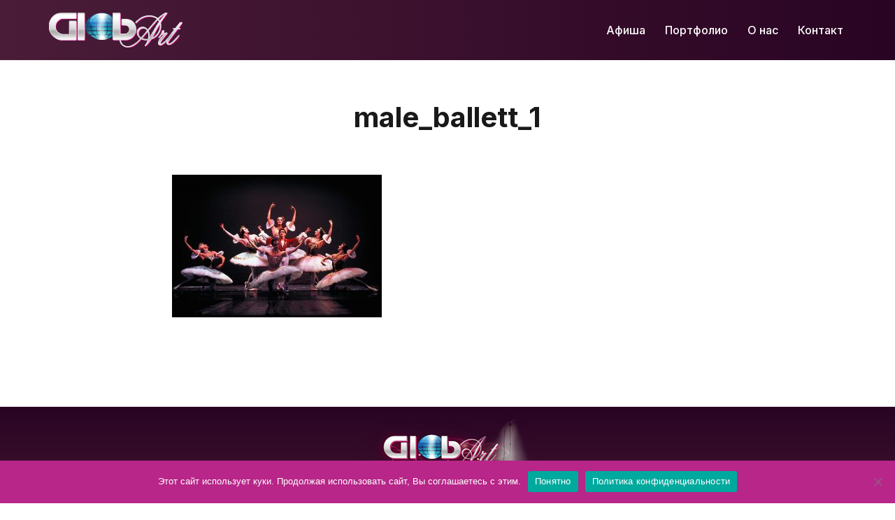

--- FILE ---
content_type: text/html; charset=utf-8
request_url: https://www.google.com/recaptcha/api2/anchor?ar=1&k=6LdQ7J4lAAAAABUolftHVMcjxVvcvS_BqNSm9Lc7&co=aHR0cHM6Ly9nbG9iLWFydC5kZTo0NDM.&hl=en&v=PoyoqOPhxBO7pBk68S4YbpHZ&size=invisible&anchor-ms=20000&execute-ms=30000&cb=vq86htqdumy7
body_size: 48610
content:
<!DOCTYPE HTML><html dir="ltr" lang="en"><head><meta http-equiv="Content-Type" content="text/html; charset=UTF-8">
<meta http-equiv="X-UA-Compatible" content="IE=edge">
<title>reCAPTCHA</title>
<style type="text/css">
/* cyrillic-ext */
@font-face {
  font-family: 'Roboto';
  font-style: normal;
  font-weight: 400;
  font-stretch: 100%;
  src: url(//fonts.gstatic.com/s/roboto/v48/KFO7CnqEu92Fr1ME7kSn66aGLdTylUAMa3GUBHMdazTgWw.woff2) format('woff2');
  unicode-range: U+0460-052F, U+1C80-1C8A, U+20B4, U+2DE0-2DFF, U+A640-A69F, U+FE2E-FE2F;
}
/* cyrillic */
@font-face {
  font-family: 'Roboto';
  font-style: normal;
  font-weight: 400;
  font-stretch: 100%;
  src: url(//fonts.gstatic.com/s/roboto/v48/KFO7CnqEu92Fr1ME7kSn66aGLdTylUAMa3iUBHMdazTgWw.woff2) format('woff2');
  unicode-range: U+0301, U+0400-045F, U+0490-0491, U+04B0-04B1, U+2116;
}
/* greek-ext */
@font-face {
  font-family: 'Roboto';
  font-style: normal;
  font-weight: 400;
  font-stretch: 100%;
  src: url(//fonts.gstatic.com/s/roboto/v48/KFO7CnqEu92Fr1ME7kSn66aGLdTylUAMa3CUBHMdazTgWw.woff2) format('woff2');
  unicode-range: U+1F00-1FFF;
}
/* greek */
@font-face {
  font-family: 'Roboto';
  font-style: normal;
  font-weight: 400;
  font-stretch: 100%;
  src: url(//fonts.gstatic.com/s/roboto/v48/KFO7CnqEu92Fr1ME7kSn66aGLdTylUAMa3-UBHMdazTgWw.woff2) format('woff2');
  unicode-range: U+0370-0377, U+037A-037F, U+0384-038A, U+038C, U+038E-03A1, U+03A3-03FF;
}
/* math */
@font-face {
  font-family: 'Roboto';
  font-style: normal;
  font-weight: 400;
  font-stretch: 100%;
  src: url(//fonts.gstatic.com/s/roboto/v48/KFO7CnqEu92Fr1ME7kSn66aGLdTylUAMawCUBHMdazTgWw.woff2) format('woff2');
  unicode-range: U+0302-0303, U+0305, U+0307-0308, U+0310, U+0312, U+0315, U+031A, U+0326-0327, U+032C, U+032F-0330, U+0332-0333, U+0338, U+033A, U+0346, U+034D, U+0391-03A1, U+03A3-03A9, U+03B1-03C9, U+03D1, U+03D5-03D6, U+03F0-03F1, U+03F4-03F5, U+2016-2017, U+2034-2038, U+203C, U+2040, U+2043, U+2047, U+2050, U+2057, U+205F, U+2070-2071, U+2074-208E, U+2090-209C, U+20D0-20DC, U+20E1, U+20E5-20EF, U+2100-2112, U+2114-2115, U+2117-2121, U+2123-214F, U+2190, U+2192, U+2194-21AE, U+21B0-21E5, U+21F1-21F2, U+21F4-2211, U+2213-2214, U+2216-22FF, U+2308-230B, U+2310, U+2319, U+231C-2321, U+2336-237A, U+237C, U+2395, U+239B-23B7, U+23D0, U+23DC-23E1, U+2474-2475, U+25AF, U+25B3, U+25B7, U+25BD, U+25C1, U+25CA, U+25CC, U+25FB, U+266D-266F, U+27C0-27FF, U+2900-2AFF, U+2B0E-2B11, U+2B30-2B4C, U+2BFE, U+3030, U+FF5B, U+FF5D, U+1D400-1D7FF, U+1EE00-1EEFF;
}
/* symbols */
@font-face {
  font-family: 'Roboto';
  font-style: normal;
  font-weight: 400;
  font-stretch: 100%;
  src: url(//fonts.gstatic.com/s/roboto/v48/KFO7CnqEu92Fr1ME7kSn66aGLdTylUAMaxKUBHMdazTgWw.woff2) format('woff2');
  unicode-range: U+0001-000C, U+000E-001F, U+007F-009F, U+20DD-20E0, U+20E2-20E4, U+2150-218F, U+2190, U+2192, U+2194-2199, U+21AF, U+21E6-21F0, U+21F3, U+2218-2219, U+2299, U+22C4-22C6, U+2300-243F, U+2440-244A, U+2460-24FF, U+25A0-27BF, U+2800-28FF, U+2921-2922, U+2981, U+29BF, U+29EB, U+2B00-2BFF, U+4DC0-4DFF, U+FFF9-FFFB, U+10140-1018E, U+10190-1019C, U+101A0, U+101D0-101FD, U+102E0-102FB, U+10E60-10E7E, U+1D2C0-1D2D3, U+1D2E0-1D37F, U+1F000-1F0FF, U+1F100-1F1AD, U+1F1E6-1F1FF, U+1F30D-1F30F, U+1F315, U+1F31C, U+1F31E, U+1F320-1F32C, U+1F336, U+1F378, U+1F37D, U+1F382, U+1F393-1F39F, U+1F3A7-1F3A8, U+1F3AC-1F3AF, U+1F3C2, U+1F3C4-1F3C6, U+1F3CA-1F3CE, U+1F3D4-1F3E0, U+1F3ED, U+1F3F1-1F3F3, U+1F3F5-1F3F7, U+1F408, U+1F415, U+1F41F, U+1F426, U+1F43F, U+1F441-1F442, U+1F444, U+1F446-1F449, U+1F44C-1F44E, U+1F453, U+1F46A, U+1F47D, U+1F4A3, U+1F4B0, U+1F4B3, U+1F4B9, U+1F4BB, U+1F4BF, U+1F4C8-1F4CB, U+1F4D6, U+1F4DA, U+1F4DF, U+1F4E3-1F4E6, U+1F4EA-1F4ED, U+1F4F7, U+1F4F9-1F4FB, U+1F4FD-1F4FE, U+1F503, U+1F507-1F50B, U+1F50D, U+1F512-1F513, U+1F53E-1F54A, U+1F54F-1F5FA, U+1F610, U+1F650-1F67F, U+1F687, U+1F68D, U+1F691, U+1F694, U+1F698, U+1F6AD, U+1F6B2, U+1F6B9-1F6BA, U+1F6BC, U+1F6C6-1F6CF, U+1F6D3-1F6D7, U+1F6E0-1F6EA, U+1F6F0-1F6F3, U+1F6F7-1F6FC, U+1F700-1F7FF, U+1F800-1F80B, U+1F810-1F847, U+1F850-1F859, U+1F860-1F887, U+1F890-1F8AD, U+1F8B0-1F8BB, U+1F8C0-1F8C1, U+1F900-1F90B, U+1F93B, U+1F946, U+1F984, U+1F996, U+1F9E9, U+1FA00-1FA6F, U+1FA70-1FA7C, U+1FA80-1FA89, U+1FA8F-1FAC6, U+1FACE-1FADC, U+1FADF-1FAE9, U+1FAF0-1FAF8, U+1FB00-1FBFF;
}
/* vietnamese */
@font-face {
  font-family: 'Roboto';
  font-style: normal;
  font-weight: 400;
  font-stretch: 100%;
  src: url(//fonts.gstatic.com/s/roboto/v48/KFO7CnqEu92Fr1ME7kSn66aGLdTylUAMa3OUBHMdazTgWw.woff2) format('woff2');
  unicode-range: U+0102-0103, U+0110-0111, U+0128-0129, U+0168-0169, U+01A0-01A1, U+01AF-01B0, U+0300-0301, U+0303-0304, U+0308-0309, U+0323, U+0329, U+1EA0-1EF9, U+20AB;
}
/* latin-ext */
@font-face {
  font-family: 'Roboto';
  font-style: normal;
  font-weight: 400;
  font-stretch: 100%;
  src: url(//fonts.gstatic.com/s/roboto/v48/KFO7CnqEu92Fr1ME7kSn66aGLdTylUAMa3KUBHMdazTgWw.woff2) format('woff2');
  unicode-range: U+0100-02BA, U+02BD-02C5, U+02C7-02CC, U+02CE-02D7, U+02DD-02FF, U+0304, U+0308, U+0329, U+1D00-1DBF, U+1E00-1E9F, U+1EF2-1EFF, U+2020, U+20A0-20AB, U+20AD-20C0, U+2113, U+2C60-2C7F, U+A720-A7FF;
}
/* latin */
@font-face {
  font-family: 'Roboto';
  font-style: normal;
  font-weight: 400;
  font-stretch: 100%;
  src: url(//fonts.gstatic.com/s/roboto/v48/KFO7CnqEu92Fr1ME7kSn66aGLdTylUAMa3yUBHMdazQ.woff2) format('woff2');
  unicode-range: U+0000-00FF, U+0131, U+0152-0153, U+02BB-02BC, U+02C6, U+02DA, U+02DC, U+0304, U+0308, U+0329, U+2000-206F, U+20AC, U+2122, U+2191, U+2193, U+2212, U+2215, U+FEFF, U+FFFD;
}
/* cyrillic-ext */
@font-face {
  font-family: 'Roboto';
  font-style: normal;
  font-weight: 500;
  font-stretch: 100%;
  src: url(//fonts.gstatic.com/s/roboto/v48/KFO7CnqEu92Fr1ME7kSn66aGLdTylUAMa3GUBHMdazTgWw.woff2) format('woff2');
  unicode-range: U+0460-052F, U+1C80-1C8A, U+20B4, U+2DE0-2DFF, U+A640-A69F, U+FE2E-FE2F;
}
/* cyrillic */
@font-face {
  font-family: 'Roboto';
  font-style: normal;
  font-weight: 500;
  font-stretch: 100%;
  src: url(//fonts.gstatic.com/s/roboto/v48/KFO7CnqEu92Fr1ME7kSn66aGLdTylUAMa3iUBHMdazTgWw.woff2) format('woff2');
  unicode-range: U+0301, U+0400-045F, U+0490-0491, U+04B0-04B1, U+2116;
}
/* greek-ext */
@font-face {
  font-family: 'Roboto';
  font-style: normal;
  font-weight: 500;
  font-stretch: 100%;
  src: url(//fonts.gstatic.com/s/roboto/v48/KFO7CnqEu92Fr1ME7kSn66aGLdTylUAMa3CUBHMdazTgWw.woff2) format('woff2');
  unicode-range: U+1F00-1FFF;
}
/* greek */
@font-face {
  font-family: 'Roboto';
  font-style: normal;
  font-weight: 500;
  font-stretch: 100%;
  src: url(//fonts.gstatic.com/s/roboto/v48/KFO7CnqEu92Fr1ME7kSn66aGLdTylUAMa3-UBHMdazTgWw.woff2) format('woff2');
  unicode-range: U+0370-0377, U+037A-037F, U+0384-038A, U+038C, U+038E-03A1, U+03A3-03FF;
}
/* math */
@font-face {
  font-family: 'Roboto';
  font-style: normal;
  font-weight: 500;
  font-stretch: 100%;
  src: url(//fonts.gstatic.com/s/roboto/v48/KFO7CnqEu92Fr1ME7kSn66aGLdTylUAMawCUBHMdazTgWw.woff2) format('woff2');
  unicode-range: U+0302-0303, U+0305, U+0307-0308, U+0310, U+0312, U+0315, U+031A, U+0326-0327, U+032C, U+032F-0330, U+0332-0333, U+0338, U+033A, U+0346, U+034D, U+0391-03A1, U+03A3-03A9, U+03B1-03C9, U+03D1, U+03D5-03D6, U+03F0-03F1, U+03F4-03F5, U+2016-2017, U+2034-2038, U+203C, U+2040, U+2043, U+2047, U+2050, U+2057, U+205F, U+2070-2071, U+2074-208E, U+2090-209C, U+20D0-20DC, U+20E1, U+20E5-20EF, U+2100-2112, U+2114-2115, U+2117-2121, U+2123-214F, U+2190, U+2192, U+2194-21AE, U+21B0-21E5, U+21F1-21F2, U+21F4-2211, U+2213-2214, U+2216-22FF, U+2308-230B, U+2310, U+2319, U+231C-2321, U+2336-237A, U+237C, U+2395, U+239B-23B7, U+23D0, U+23DC-23E1, U+2474-2475, U+25AF, U+25B3, U+25B7, U+25BD, U+25C1, U+25CA, U+25CC, U+25FB, U+266D-266F, U+27C0-27FF, U+2900-2AFF, U+2B0E-2B11, U+2B30-2B4C, U+2BFE, U+3030, U+FF5B, U+FF5D, U+1D400-1D7FF, U+1EE00-1EEFF;
}
/* symbols */
@font-face {
  font-family: 'Roboto';
  font-style: normal;
  font-weight: 500;
  font-stretch: 100%;
  src: url(//fonts.gstatic.com/s/roboto/v48/KFO7CnqEu92Fr1ME7kSn66aGLdTylUAMaxKUBHMdazTgWw.woff2) format('woff2');
  unicode-range: U+0001-000C, U+000E-001F, U+007F-009F, U+20DD-20E0, U+20E2-20E4, U+2150-218F, U+2190, U+2192, U+2194-2199, U+21AF, U+21E6-21F0, U+21F3, U+2218-2219, U+2299, U+22C4-22C6, U+2300-243F, U+2440-244A, U+2460-24FF, U+25A0-27BF, U+2800-28FF, U+2921-2922, U+2981, U+29BF, U+29EB, U+2B00-2BFF, U+4DC0-4DFF, U+FFF9-FFFB, U+10140-1018E, U+10190-1019C, U+101A0, U+101D0-101FD, U+102E0-102FB, U+10E60-10E7E, U+1D2C0-1D2D3, U+1D2E0-1D37F, U+1F000-1F0FF, U+1F100-1F1AD, U+1F1E6-1F1FF, U+1F30D-1F30F, U+1F315, U+1F31C, U+1F31E, U+1F320-1F32C, U+1F336, U+1F378, U+1F37D, U+1F382, U+1F393-1F39F, U+1F3A7-1F3A8, U+1F3AC-1F3AF, U+1F3C2, U+1F3C4-1F3C6, U+1F3CA-1F3CE, U+1F3D4-1F3E0, U+1F3ED, U+1F3F1-1F3F3, U+1F3F5-1F3F7, U+1F408, U+1F415, U+1F41F, U+1F426, U+1F43F, U+1F441-1F442, U+1F444, U+1F446-1F449, U+1F44C-1F44E, U+1F453, U+1F46A, U+1F47D, U+1F4A3, U+1F4B0, U+1F4B3, U+1F4B9, U+1F4BB, U+1F4BF, U+1F4C8-1F4CB, U+1F4D6, U+1F4DA, U+1F4DF, U+1F4E3-1F4E6, U+1F4EA-1F4ED, U+1F4F7, U+1F4F9-1F4FB, U+1F4FD-1F4FE, U+1F503, U+1F507-1F50B, U+1F50D, U+1F512-1F513, U+1F53E-1F54A, U+1F54F-1F5FA, U+1F610, U+1F650-1F67F, U+1F687, U+1F68D, U+1F691, U+1F694, U+1F698, U+1F6AD, U+1F6B2, U+1F6B9-1F6BA, U+1F6BC, U+1F6C6-1F6CF, U+1F6D3-1F6D7, U+1F6E0-1F6EA, U+1F6F0-1F6F3, U+1F6F7-1F6FC, U+1F700-1F7FF, U+1F800-1F80B, U+1F810-1F847, U+1F850-1F859, U+1F860-1F887, U+1F890-1F8AD, U+1F8B0-1F8BB, U+1F8C0-1F8C1, U+1F900-1F90B, U+1F93B, U+1F946, U+1F984, U+1F996, U+1F9E9, U+1FA00-1FA6F, U+1FA70-1FA7C, U+1FA80-1FA89, U+1FA8F-1FAC6, U+1FACE-1FADC, U+1FADF-1FAE9, U+1FAF0-1FAF8, U+1FB00-1FBFF;
}
/* vietnamese */
@font-face {
  font-family: 'Roboto';
  font-style: normal;
  font-weight: 500;
  font-stretch: 100%;
  src: url(//fonts.gstatic.com/s/roboto/v48/KFO7CnqEu92Fr1ME7kSn66aGLdTylUAMa3OUBHMdazTgWw.woff2) format('woff2');
  unicode-range: U+0102-0103, U+0110-0111, U+0128-0129, U+0168-0169, U+01A0-01A1, U+01AF-01B0, U+0300-0301, U+0303-0304, U+0308-0309, U+0323, U+0329, U+1EA0-1EF9, U+20AB;
}
/* latin-ext */
@font-face {
  font-family: 'Roboto';
  font-style: normal;
  font-weight: 500;
  font-stretch: 100%;
  src: url(//fonts.gstatic.com/s/roboto/v48/KFO7CnqEu92Fr1ME7kSn66aGLdTylUAMa3KUBHMdazTgWw.woff2) format('woff2');
  unicode-range: U+0100-02BA, U+02BD-02C5, U+02C7-02CC, U+02CE-02D7, U+02DD-02FF, U+0304, U+0308, U+0329, U+1D00-1DBF, U+1E00-1E9F, U+1EF2-1EFF, U+2020, U+20A0-20AB, U+20AD-20C0, U+2113, U+2C60-2C7F, U+A720-A7FF;
}
/* latin */
@font-face {
  font-family: 'Roboto';
  font-style: normal;
  font-weight: 500;
  font-stretch: 100%;
  src: url(//fonts.gstatic.com/s/roboto/v48/KFO7CnqEu92Fr1ME7kSn66aGLdTylUAMa3yUBHMdazQ.woff2) format('woff2');
  unicode-range: U+0000-00FF, U+0131, U+0152-0153, U+02BB-02BC, U+02C6, U+02DA, U+02DC, U+0304, U+0308, U+0329, U+2000-206F, U+20AC, U+2122, U+2191, U+2193, U+2212, U+2215, U+FEFF, U+FFFD;
}
/* cyrillic-ext */
@font-face {
  font-family: 'Roboto';
  font-style: normal;
  font-weight: 900;
  font-stretch: 100%;
  src: url(//fonts.gstatic.com/s/roboto/v48/KFO7CnqEu92Fr1ME7kSn66aGLdTylUAMa3GUBHMdazTgWw.woff2) format('woff2');
  unicode-range: U+0460-052F, U+1C80-1C8A, U+20B4, U+2DE0-2DFF, U+A640-A69F, U+FE2E-FE2F;
}
/* cyrillic */
@font-face {
  font-family: 'Roboto';
  font-style: normal;
  font-weight: 900;
  font-stretch: 100%;
  src: url(//fonts.gstatic.com/s/roboto/v48/KFO7CnqEu92Fr1ME7kSn66aGLdTylUAMa3iUBHMdazTgWw.woff2) format('woff2');
  unicode-range: U+0301, U+0400-045F, U+0490-0491, U+04B0-04B1, U+2116;
}
/* greek-ext */
@font-face {
  font-family: 'Roboto';
  font-style: normal;
  font-weight: 900;
  font-stretch: 100%;
  src: url(//fonts.gstatic.com/s/roboto/v48/KFO7CnqEu92Fr1ME7kSn66aGLdTylUAMa3CUBHMdazTgWw.woff2) format('woff2');
  unicode-range: U+1F00-1FFF;
}
/* greek */
@font-face {
  font-family: 'Roboto';
  font-style: normal;
  font-weight: 900;
  font-stretch: 100%;
  src: url(//fonts.gstatic.com/s/roboto/v48/KFO7CnqEu92Fr1ME7kSn66aGLdTylUAMa3-UBHMdazTgWw.woff2) format('woff2');
  unicode-range: U+0370-0377, U+037A-037F, U+0384-038A, U+038C, U+038E-03A1, U+03A3-03FF;
}
/* math */
@font-face {
  font-family: 'Roboto';
  font-style: normal;
  font-weight: 900;
  font-stretch: 100%;
  src: url(//fonts.gstatic.com/s/roboto/v48/KFO7CnqEu92Fr1ME7kSn66aGLdTylUAMawCUBHMdazTgWw.woff2) format('woff2');
  unicode-range: U+0302-0303, U+0305, U+0307-0308, U+0310, U+0312, U+0315, U+031A, U+0326-0327, U+032C, U+032F-0330, U+0332-0333, U+0338, U+033A, U+0346, U+034D, U+0391-03A1, U+03A3-03A9, U+03B1-03C9, U+03D1, U+03D5-03D6, U+03F0-03F1, U+03F4-03F5, U+2016-2017, U+2034-2038, U+203C, U+2040, U+2043, U+2047, U+2050, U+2057, U+205F, U+2070-2071, U+2074-208E, U+2090-209C, U+20D0-20DC, U+20E1, U+20E5-20EF, U+2100-2112, U+2114-2115, U+2117-2121, U+2123-214F, U+2190, U+2192, U+2194-21AE, U+21B0-21E5, U+21F1-21F2, U+21F4-2211, U+2213-2214, U+2216-22FF, U+2308-230B, U+2310, U+2319, U+231C-2321, U+2336-237A, U+237C, U+2395, U+239B-23B7, U+23D0, U+23DC-23E1, U+2474-2475, U+25AF, U+25B3, U+25B7, U+25BD, U+25C1, U+25CA, U+25CC, U+25FB, U+266D-266F, U+27C0-27FF, U+2900-2AFF, U+2B0E-2B11, U+2B30-2B4C, U+2BFE, U+3030, U+FF5B, U+FF5D, U+1D400-1D7FF, U+1EE00-1EEFF;
}
/* symbols */
@font-face {
  font-family: 'Roboto';
  font-style: normal;
  font-weight: 900;
  font-stretch: 100%;
  src: url(//fonts.gstatic.com/s/roboto/v48/KFO7CnqEu92Fr1ME7kSn66aGLdTylUAMaxKUBHMdazTgWw.woff2) format('woff2');
  unicode-range: U+0001-000C, U+000E-001F, U+007F-009F, U+20DD-20E0, U+20E2-20E4, U+2150-218F, U+2190, U+2192, U+2194-2199, U+21AF, U+21E6-21F0, U+21F3, U+2218-2219, U+2299, U+22C4-22C6, U+2300-243F, U+2440-244A, U+2460-24FF, U+25A0-27BF, U+2800-28FF, U+2921-2922, U+2981, U+29BF, U+29EB, U+2B00-2BFF, U+4DC0-4DFF, U+FFF9-FFFB, U+10140-1018E, U+10190-1019C, U+101A0, U+101D0-101FD, U+102E0-102FB, U+10E60-10E7E, U+1D2C0-1D2D3, U+1D2E0-1D37F, U+1F000-1F0FF, U+1F100-1F1AD, U+1F1E6-1F1FF, U+1F30D-1F30F, U+1F315, U+1F31C, U+1F31E, U+1F320-1F32C, U+1F336, U+1F378, U+1F37D, U+1F382, U+1F393-1F39F, U+1F3A7-1F3A8, U+1F3AC-1F3AF, U+1F3C2, U+1F3C4-1F3C6, U+1F3CA-1F3CE, U+1F3D4-1F3E0, U+1F3ED, U+1F3F1-1F3F3, U+1F3F5-1F3F7, U+1F408, U+1F415, U+1F41F, U+1F426, U+1F43F, U+1F441-1F442, U+1F444, U+1F446-1F449, U+1F44C-1F44E, U+1F453, U+1F46A, U+1F47D, U+1F4A3, U+1F4B0, U+1F4B3, U+1F4B9, U+1F4BB, U+1F4BF, U+1F4C8-1F4CB, U+1F4D6, U+1F4DA, U+1F4DF, U+1F4E3-1F4E6, U+1F4EA-1F4ED, U+1F4F7, U+1F4F9-1F4FB, U+1F4FD-1F4FE, U+1F503, U+1F507-1F50B, U+1F50D, U+1F512-1F513, U+1F53E-1F54A, U+1F54F-1F5FA, U+1F610, U+1F650-1F67F, U+1F687, U+1F68D, U+1F691, U+1F694, U+1F698, U+1F6AD, U+1F6B2, U+1F6B9-1F6BA, U+1F6BC, U+1F6C6-1F6CF, U+1F6D3-1F6D7, U+1F6E0-1F6EA, U+1F6F0-1F6F3, U+1F6F7-1F6FC, U+1F700-1F7FF, U+1F800-1F80B, U+1F810-1F847, U+1F850-1F859, U+1F860-1F887, U+1F890-1F8AD, U+1F8B0-1F8BB, U+1F8C0-1F8C1, U+1F900-1F90B, U+1F93B, U+1F946, U+1F984, U+1F996, U+1F9E9, U+1FA00-1FA6F, U+1FA70-1FA7C, U+1FA80-1FA89, U+1FA8F-1FAC6, U+1FACE-1FADC, U+1FADF-1FAE9, U+1FAF0-1FAF8, U+1FB00-1FBFF;
}
/* vietnamese */
@font-face {
  font-family: 'Roboto';
  font-style: normal;
  font-weight: 900;
  font-stretch: 100%;
  src: url(//fonts.gstatic.com/s/roboto/v48/KFO7CnqEu92Fr1ME7kSn66aGLdTylUAMa3OUBHMdazTgWw.woff2) format('woff2');
  unicode-range: U+0102-0103, U+0110-0111, U+0128-0129, U+0168-0169, U+01A0-01A1, U+01AF-01B0, U+0300-0301, U+0303-0304, U+0308-0309, U+0323, U+0329, U+1EA0-1EF9, U+20AB;
}
/* latin-ext */
@font-face {
  font-family: 'Roboto';
  font-style: normal;
  font-weight: 900;
  font-stretch: 100%;
  src: url(//fonts.gstatic.com/s/roboto/v48/KFO7CnqEu92Fr1ME7kSn66aGLdTylUAMa3KUBHMdazTgWw.woff2) format('woff2');
  unicode-range: U+0100-02BA, U+02BD-02C5, U+02C7-02CC, U+02CE-02D7, U+02DD-02FF, U+0304, U+0308, U+0329, U+1D00-1DBF, U+1E00-1E9F, U+1EF2-1EFF, U+2020, U+20A0-20AB, U+20AD-20C0, U+2113, U+2C60-2C7F, U+A720-A7FF;
}
/* latin */
@font-face {
  font-family: 'Roboto';
  font-style: normal;
  font-weight: 900;
  font-stretch: 100%;
  src: url(//fonts.gstatic.com/s/roboto/v48/KFO7CnqEu92Fr1ME7kSn66aGLdTylUAMa3yUBHMdazQ.woff2) format('woff2');
  unicode-range: U+0000-00FF, U+0131, U+0152-0153, U+02BB-02BC, U+02C6, U+02DA, U+02DC, U+0304, U+0308, U+0329, U+2000-206F, U+20AC, U+2122, U+2191, U+2193, U+2212, U+2215, U+FEFF, U+FFFD;
}

</style>
<link rel="stylesheet" type="text/css" href="https://www.gstatic.com/recaptcha/releases/PoyoqOPhxBO7pBk68S4YbpHZ/styles__ltr.css">
<script nonce="hwKXtPY4WfRvhRKPar8rZg" type="text/javascript">window['__recaptcha_api'] = 'https://www.google.com/recaptcha/api2/';</script>
<script type="text/javascript" src="https://www.gstatic.com/recaptcha/releases/PoyoqOPhxBO7pBk68S4YbpHZ/recaptcha__en.js" nonce="hwKXtPY4WfRvhRKPar8rZg">
      
    </script></head>
<body><div id="rc-anchor-alert" class="rc-anchor-alert"></div>
<input type="hidden" id="recaptcha-token" value="[base64]">
<script type="text/javascript" nonce="hwKXtPY4WfRvhRKPar8rZg">
      recaptcha.anchor.Main.init("[\x22ainput\x22,[\x22bgdata\x22,\x22\x22,\[base64]/[base64]/[base64]/ZyhXLGgpOnEoW04sMjEsbF0sVywwKSxoKSxmYWxzZSxmYWxzZSl9Y2F0Y2goayl7RygzNTgsVyk/[base64]/[base64]/[base64]/[base64]/[base64]/[base64]/[base64]/bmV3IEJbT10oRFswXSk6dz09Mj9uZXcgQltPXShEWzBdLERbMV0pOnc9PTM/bmV3IEJbT10oRFswXSxEWzFdLERbMl0pOnc9PTQ/[base64]/[base64]/[base64]/[base64]/[base64]\\u003d\x22,\[base64]\\u003d\\u003d\x22,\x22R3/[base64]/DlMO6wp0Ee8OEHDTCszLDhk/Csm7ChmNdwoEpV2gOdcK0wrrDp13DmDIHw6nCkFnDtsOWZcKHwqNEwrvDucKRwr8DwrrCmsKCw6hAw5hlwrLDiMOQw47CpyLDlxjChcOmfR7CuMKdBMOiwpXColjDgMKsw5JdQMKiw7EZPMOHa8KrwocWM8KAw6LDv8OuVBHCnG/DsXsYwrUAZG9+JSDDp2PCs8OVBT9Bw4M4wo17w7nDpcKkw5k6PMKYw7p/woAHwrnCjAHDu33ClMKmw6XDv2nCkMOawp7CgC3ChsOjcMKoLw7CoCTCkVfDjsO2NFRIwr/DqcO6w494SANMwo3Dq3fDr8K9ZTTCtcOYw7DCtsKkwp/CnsKrwr0WwrvCrE7CmD3CrWLDmcK+OCzDnMK9CsOKdMOgG2R7w4LCnWTDtBMBw7rCpsOmwpVxCcK8Lw5hHMK8w6QawqfClsOqNsKXcS9Bwr/Du13DoEo4ERPDjMOIwrVLw4BcwonCgmnCucOtS8OSwq4YJsOnDMKmw4TDpWExEMODQ0nCtBHDpTwkXMOiw6LDmH8iScKewr9ADsOcXBjChsK6IsKnRMOkCyjCq8OTC8OsIEcQaFnDpsKML8KowqlpA1NSw5UNZ8Knw7/DpcOjJsKdwqZVU0/DonnCs0tdDcKkMcOdw7fDrjvDpsKBK8OACEnCh8ODCUkueDDCuRXCisOgw43DuTbDl2Bxw4x6QAg9AlR4acK7wpbDgA/CggbDjsOGw6cNwqpvwp4kT8K7YcOOw49/DQcDfF7DgVQFbsOrwrZDwr/Cp8OnSsKdwrjCs8ORwoPCn8O1PsKJwo5qTMOJwqXCjsOwwrDDh8O3w6s2OcK6bsOEw7fDm8KPw5lOwpLDgMO7YgQ8Eydiw7Z/[base64]/DvyYCYw5CXMKuwq/DiBtsw5ExacOmwp1+TMKXw7/DlXdLwo0CwqE5w5kWwp7CnHfCuMKMUS7CjXnDmcOnDUrCuMK4TybCp8Koalggw4zCnkLDk8OoS8KSHBnCkcKyw6HDjcKFwpnDoHQzS1RkXMKUFF9/wqpgYcO1wqVNAlpGw73CgDEBPQ4zw5LDqsOrScOjw6x+w6tAw6kJwpTDpFxMCxF9BRt6GlnCu8OnaAIOGlXDlFjDoC3DtsO9BXFlFmgNQcK3wo/DsmhAGCcCw4LChsOMF8Ofw4Unf8OOLF42F3bCucKjBCvCvWhRf8KQw4/Cq8KyPMKrL8O2BVzDgcOZwp/DtBHDlF1QFMKGw7jDncO5w4Zrw74Lw6DChmrDuBVZG8OPwqXCosOXGCJJQMKGw7h/[base64]/CgsKXdMKpakjDhcOFIsO9BULCv8OzJhnDiA/Cq8OCLcKzI27DncKYZzEXcXVmYcOIPgcfw6dRU8K0w6BYw4rCm3AMwoPCs8K+w5/DjcKaMMOdbSwkYTENd3jDg8OrEG1tIcK1XlvCqMK/w5zDpkYCw4nCr8OYfik4wpYWG8KCW8KwZAvCtcKxwowROGvDqcOHF8K+w7sAwr3DsT/[base64]/ChDbClijDtz1Tw6VKMhZcMcKXasKADTJhGDF+JsOFwrfCii3ClcKNwpPDt1rCpcOpwo9tOSXDv8KqU8O2eSxfwopMwqfCsMOZwr3CqMOuwqBgUsOGw6N6dMOoJlpTaW/CikjCiTvDmcKfwo/Cg8KEwqXCrCprNMOcZwfDlsKowqFVZEPDr2DDl3vDlcK/wo7DqsOTw7BONVbClyLCiUJrIsKrwqTDtAnCm2fDtUFTBsOywppqMmIiIMKxwpU0w4jCqcOow7kowrzCiAU3wqbCvjjCv8K2wo56SG3CiAnDl1nCrzTDqMKlwpUVwqvDk3pjK8OnTy/[base64]/DgzPDnsK5CFrCk8KFS8OWJ8K/Y8K8QgvDucOOwoITwrHCq0RZEQTCm8Kow7BwW8KFTBbCqEfDnyIXwqUrEXNVw6hpRMOYMCbCqBXCosK7w69vwoUmwqfCiF3DscOqwpVfwq16woJmwosfWizCsMKbwqISWMKab8OMw5pCVi0rPwYYXMKnw6EywpjChEgBwpHDuGohe8KEG8KlV8KRXsOrwrFhD8O/wpkswpHCunlewr4nTsKtwpoKMj9swqMgcUvDi3J4wo1BLcOYw5rDrsKDTFV/w4xFCSPDvSXDscKOwoUowrZkwo/Dv0HCnMOTwr7DtsO4cUc3w7jCuxvCoMOqWyLCmcOUPMKWwqHCqxLCqsOzBMOfO0HDmFRowo/DtMKJQcOwwrTCqMOrw7/DjhNbw4jCiWIOwoUNw7RDw47CjcKoDj/Dkgt/[base64]/[base64]/w74lSkvDq8KfwqTDocOCwr/[base64]/DkG/ChsKNwpbDqTFBCHTDu8O/ZncMBcKebRc0wpzDqR3Dj8KACFfCicO4N8O1w7/[base64]/LcKJwq/DmMKDwpbDuglGw6RBw5jDjMOVPcKwVcKBFcO9GMO8W8Kmw7PDs0PCh2zDqVBmDMKkw7nCtcKiworDpMKgfMOtwoHDl1Y8DhrDhDzDoz9UBcOcw5DDuHfDonwoS8K2w748w6BYUB/DswhzcMODwovDmsONw6l8WcKnGsK4w4pywqghwo/DsMOdwpsfSBHCtMKiwo9TwoYiPsK8X8KRw5zCvwcPNMKdAcKswq7CncOZegpGw7bDq17DiSrCqw1IBm8RCxTDr8OVBgYjwofCtV7DgWvCqMKgwqnDlsK2LzLCng/ClBFEYFjDtlTCuiLCgsOnShrDq8KOwrnDsHJxwpZHw5LCr0nCkMKQIcK1w4/DoMOhw77CrVBMw7fDrgxaw4PDucOOwqDDgnN/woTCqH3CicOuNcKMwrPClWM/woZXVmrDhMKAwo0kwpdiXU1ew7PDiQFdwr1gw4/[base64]/w5wTwr3Du03DpcKYDn1fwpfCtUrComjCuHfDpH7DjCzCvMOlwpJ5eMKXUmZpCMKCS8KWGBUGASrCnnDDjcOaw7/CmhR4woolR0Y2wpc+wpxUw7zCvEPClktiw7gDQ0zCusKZw5vCl8OdHFNXTcKRG3UGw5h3dcK7R8O3YsKIw696w6DDv8Ocw5N7w4N+WcKuw6rCoWHDsjhdw7XCo8OIG8KowqtAEVPCkj3Co8KNAMOSJMKhLS/CmE4fP8KEw7rDvsOAw49Kw7jCqMKUecOOHlQ5IcKNMiQvZm7Cg8KDw7wLwrrDqizDrsKYXsOuw4VBYcKtwpTDk8KEZA/[base64]/DicK9wrxveE5KwqzCiW/ClsKJUlQlRcOdU1R5w4bDlsKrw73DgiQHwpUCw5AzwoPDqsOxW1Y3wofClsO0RcOnwpBbfRPCi8OXOBchw4d6RsKRwr3DjjvClBfCrcOGGUXDpcO8w6rDisO/[base64]/Dt1XDlk41bSIZZMKbL2XCin/Co3XDsMKJw7vCtMO4JsKLwpUUGsOkF8OBwrXCplfCiw5jPMKdw78wAXlpbEMKGsOBHzfCtcOhw5Nkw5JxwrtRFgLDhivCr8K5w5PCrngLw4/Cj1dew4LDkCrDpAA5KSrDn8KTw6HCjcKmw71lw6HDt07CkMOewq/DqlLCkjXDtcOjDxgwHsO0wrwCwrzCmhgVw7Fcwrg7EcOPw6spVxnChcKcwo54wq4PecOjM8Kow41lwp8Sw5Fiw43DjQPDr8OTEnbCoRsLw6LDnMOUwq9TNhbCk8Kmw4N0w41RSDTDhDEvw6DDii8mwrNvw5/DpT/CucKibw9+wpcEwqlpXcOkw5gGw57DmsKcUxk0cBkyaA9dPiLDr8KIL3tAwpTDjcO3w6DCkMOfw4ZLwr/Ch8Orw6nCg8ORBFoqw4plV8KWw4jDhh7Cv8Ohw6QEw5tvIcOtUsKoLlTCvsKPwqfDmBYzYzphw4gQCcOqw7rDucO4J1o9w4ITKcOAbxjDucKewrpHJsOJSADDgsKMDcK2EHcaEsKDEwtDGTsCwpLDjcO8EsOJwrcFQlvCvX/[base64]/DiMO6wpPCl8O6VcKDf1l7OcKOw4pIDT7CkGHCsXHCrsK6K2EQwq9kQkN5Q8KuwqfCisOSUhPCmgIHG39bNzzDk1InbwvCslzCqx9XFGnCjcOwwprDvMK9wp/CrksYw6nCpsKZwpE3HMO1esKnw4sHw4Jkw6DDgMOwwotBKnZqQcK1Vw0cw7lxwqVobgJBahbCrU/CpsKIwrRgOCozw4HCqsOew48rw7vCmMKcw5cZSsOTTHrDhi8wUHXDtUHDssO7wpMEwrlOLzprwpnClidkQ19tYsONw5/CkRDDlcKQV8OqIyNeYlTCrUDCiMOMw7DClD3ClMKqF8Kuw70zw4jDtMOTw6l/FMO6HcOCw4HCmhBHEzfDgybCoF/Du8KJJ8KsNAsowoNsAl/DtsOcIcOHwrQgw7xSw6YSwr/Dm8KWwpvDiGcfa1zDqsOsw6DDhcO6wonDix5qwrZXw7/CrCXCmsOXWsOiwpbDq8KPA8OLW39uAsKowrTCjRTCjMOBG8KHw5t9w5A3wqfDi8Ozw7/DtGHCg8O4GsK6wq7DosKoRsKHw4AKw7wUw7BKL8KzwqRyw61ld2zCqR3DmcOSD8KLw4DDj0/CvQNyfW3Dg8OVw7fDucOgw5/[base64]/QcONw5bDoxPDhWrDkwTChsOqwodKw7jCmcOJQcKZNMOKwrghw70fGDTCs8OJwpHCu8OWJl7Ct8O7wr/Dtj09w5c3w40uw55XBVZIw57DhcKBdj1hw4N1djRdF8K8aMOxwosFdGzDpcOldnvCmkQAN8OhBFPCmcOFKsK/VwZIa2DDi8OobVRFw7bCvDXDhcOnGFjDu8KBFi1Iw4Vkw4wSw7w5woA0G8OMcnHCjMK1YMKedWtcwqHDuAfCj8OGw4JXw4pab8Oww7Bow4NQwrvDmMOVwq4uGEtZw6vDq8KXecKIOCLCkzVWwp7Dh8Kuw4gzARpRw7XCvsO1fzxbwq/DgMO8Z8Onw4bDj398WVrCvcOQQcKpw6nDpSrCqMKjwr/Dk8OkQkdZQsOGwotswqrClsK1wr3CiyvDlsKNwp4WbsOQwoFTMsK5wr9fAcKhHcKDw7JiEMKNZMOzwp7DoSAkw6pAwp4NwpgoMsOHw75jw4ghw61ewpnCs8OEwqBWE0fDi8KKw50CScKpw7YAwqQgw7PCrWXCmUQrwozDj8OywrRuw60+G8KfQ8K+w4jCuxXCmW3Dlm/DmMK5UMOpcMKmN8KzFcO0w5Nbw7fCl8KBw4DCmMOww7HDmMOoSi4Lw6diUMO1J3PDgMOvaHnDsz8lTsK3SMKsMMK/wp5Zwp0WwplYwqU0CgNeUTvCkls6woDDq8KIVwLDtVvDp8O0wpJqwpvDu0vDk8OgDsOcEi0PHMOlTcKsdx3CpmTDjnRBYcKMw5bDoMKLwo7DmSPCq8Ozw6rDjBvCrChewqMaw5Y4w743w6zDm8O7w47Dv8OCw45/Gx0GE1LChMOpwoI3XMKndEUwwqcjwr3DssOwwpcQw48HwofCpsOMw7DCpsOdw7N4PW/Do2DCjjEOw5M9w45qw4fDvGVqw64ZVcK8DsOFwr7CkVdIfMKGY8OOwpB/wplMw5gswrzDlUIAwrUxHTtFGsO1ZMOGwqDDlH8NQMKaOW1PN2VSITI6w6fCh8Kuw7ZMwrVISzAxXMKow6xwwq8DwpvCmgRZw6jCmXAbwrvCkRMzABYldgpsRzpOw4weVsK/ccO1CwrDknLCn8KWw4INTS/DqXlKwrLCqMKrwrfDsMOIw73DncOdw5Muw5zCqRHCt8K0F8ONwo1DwotHw6FwXcOSEEfCpjdKw67DssO9Q3PDuEVgwrJSHsKiw5TCnUvCp8KMfSHDhcK6RyPDuMKrYQDDgzHDj1gKVcKIw5oMw6fDpATCjcKbw7/DocKeR8Kewq0swo3DhsOywrRgw7zCpsKRYcOjw4gwQ8K/TipHwqDCusO8wqBwGV3Cvx3DtA4UJxJSw6HDhsO6w5rCrcOvZcOUw7HCiWwoDMO/wr9gwqrDncKWfRPDvcKSw57CpnEPwrfChEtqwoo7P8O5w4sjBcOZZsK/BMOpCMOCw6nDsB/ClMOJXHETP23CrsOCTMK/LVcmBzwsw5dqwoREWMOgw5sXRxR/P8O9BcO0w6rDuA3CusOXwqDCkyvDtyzDuMK/IcOpw5JBRcOdAsOrUk3DuMKRwoLCuGtxwqvDpsK/cwTDvsKAwqTClyPDt8KKSzYBw4Fce8KKw5Aaw73DhBTDvDUmVcOpwqojHcKdPGrCgDIQw4zDvMOxfsKvwqnCvQnDpcOXNGnCvQ3DvcKkIsO6VsK6wrfDucKdfMK3wqHCjcKHw7vCrCPDtsOSVEd+TGjCmxV/wrg7w6Qrw4XChCFLDsKrZMKrHsOywooJYMOqwrnCv8KmLQDDpcOow4EwEMKwfmV4wpVDKcOcbTY1SHN0w7g9Yx5EbcOjVMOpDcOVw5XDvsOqw4Zkwp0ES8ORw7B/ZlZBwpHDhl1FEMOzYB8Xwp7Dm8Kbwr9+w5fChsKcRcO5w6vDhCTCiMO/dsOew7nDjGfCtgHCm8Ocwo4ewo/Dr3rCp8OLW8OtHHzDjMOGDcKmCcONw54Xw4Qyw7MDezrCoE/[base64]/woF6T3nCoMKLPMKYw4DCjTU0w4PDpMKHeTdYw54hS8KGw4xRw5zDmB7DoWvDqy3DjQgVwoZeBTHCgTLDpsK/w4JSRx/DosK/dD4mwqTCn8Kmw5LDtUdfPcOZwqxdw6hADsOYIcKITMKrwodOFsOmOMOxaMKhwozDkMKaehsXViVyMwMkwrd8w67DicKufcOCVArDh8OJO0Y8UMOyPcOXw5PChsKlczhew4PCsSnDp1fCoMOswqTDmx1jw4E6NCDCizDCmsKEwqBRPnA9CAXDolXChljCtcK/OMOwwrXCoQF/wofCkcKbXMKhMMO6wpVYM8O1AH0aM8Oaw4JMJzpCM8Oxw5tmOmRKw53DvmIww7/DnsKSPcOuTXzDm3wYbXnCjD8IfcOJUsOjM8OGw6HDnMKHMRUPW8KJXDLDkcKTwrI8fVg8YsO2GSdrwrDCiMKvXsKyHcKtwqzCsMOdC8Kba8Kiw4TCuMOlwoxnw7XCimYPVF1ENMKGA8KyVnvCkMOBw6JWXwgCw4TDlsKzGMK0c1/[base64]/DtMOIwpvCsBpFRm3DrsOuGsKiBnPDjsO8OcOlaXTDscOFB8KtYTDDhcKgE8OWw7M2w6hLwrnCtMKyJMK6w44Gw6JUbWrDrsOwdMKjwrXCtMOcwqFww4PClMO5IUUIwpvCmcO6wp5ww6rDusKuwpkEwo3CuWHDjFJEDTMBw7ojwrfCplXCgBvCn25/SkwlR8OhH8O+wrLCtzDDthXCg8OlfwEDV8KIdAMUw6QyAE10wqgTworChsKHw4nCpMOBXwR4w5XCksOFw7RkBcKJEw/CjMOTw48dwpQDHzrCmMOafjt8CBzDsgnCuTs3w4QvwpQfJMO+wqlSW8Kaw7wufsKGw4o5AntHNRBew5XCmCo7QXXCllAlBsKFegQAA25wURBLOMOGw77CicK/w6ojw7slMMKLAcKGwrYAw6HDu8OqFygKTwLDrcOIwp9fTcOzwp3CvmRpw5rDpzPCgMKGIsKrw5g5CFE/dTxbwrQfSlfDucOQAsO4MsOfYMOxwrzCmMOdXGx7LDPCmMOcd13CjFLDuy49w6ZeBcOSwp55wprCtVJPw7DDp8KOwotAFMK8wrzCsHTDlMKYw6FuJigAwr7CksO/[base64]/w4Iac2lpwp51LsKJccOXwq1EWl0afcOcwpkhQihMZAXDrhXDtsOUOMO+w5sGw7puEcOxw4drH8O1woANNGzDisKzfsOCw4TDgMOuwofCoBLDhMOiw794OcOfesOMQArCmyjCsMKZN2jDr8K8I8KIMUXDkcKSBBQ/wpfDssK8PMO0EGnClAbDnMKfwrrDmG8TXG4PwpcDwoEKw7zCu37DgcKTwrbDggo8EC1LwpAYABo5eW7CkcOaMcK4FxR1EhrDlsKdNHfDmsKfeWzDj8OyAMOxwqYPwrBdUD/Ds8OXwrrDo8KTw7fCvMK9w5/CsMOxw5zCqcKMecOgVSLDtjbCrMOyT8OAwogjUHNJMiXDvBY/eH/CvTwhw7QjRlZPKsKYwpfDocOiwprCp3DDjlrContYbMOrYsK8wqVSJW3Contcw5swwpvDsSJmwr3DlwvCilIpfx7Dl3nDnxRww7wFQ8KvbsKXL2TDssOSwoTCncKMwr/DqsO4AcKTRsO/woN8wrnDn8KawpAzwoHDqcKxIn7CtzEfwp7DlRLCk0DCicKmwpcjwqvDuETClwVaDcOJw7fCvsO6AAXCnMO/wpwQw7DCqhDCncOUXsOYwobDu8OzwrABHcOmJsO7wr3DijLCssOgwoPDvk/DkxwUccO6acOOXcO7w7gFwqrDlAUYOsOOw6fCi3khH8OOwqXDqcO0ecKAw5/[base64]/[base64]/DiMO0wp/CtVvCpitlwpDCgcOBw588ITg4w4xIw6Ngw7vChlYGR2HCiWHDnDJGDjodEsOCbT4HwqhqUSMgSCHDuwA+wovDr8OCw5gIH1PDi1U6wosiw7LCiRVQBsKWUDdcwpknK8Opw51Lw5TCoFB/[base64]/CBtnw4JYw7BSwrJeZRPCj8OkRjLDsT9nKsKOwqPCmWZabVPDvSPCpcKuwqsmwpYgMjNbU8ONwodVw5dHw69JJi41TsOLwrtvw4nDuMOYMsKQX1d5eMOSERMnXC/[base64]/DicOyYyFREMOtwoMhGkfDh3/CoyTDr8KgFHHCgMOjwrthLkITEnbDmQPCisOzCG5sw4xQPjHDrMKzw45bw445fMK1w5stwrrCosOCw6Q4MlhIdRXDk8KdCw/CqMKkw6jDoMK7w6EfPsO4cWh6XiPDisOPwoshbiDDusKAwrFDfjNIwqkcLETDgS/Comcfw6TDkDDDo8OWRMOHw7Yjw6dRQRgkHjJ1w5HCrSAQw7nDpV/CqzY4dRvCu8KxSkzCr8OBfsORwqYdwr/Cr2FAwrQ8w7EFw4/CgsKIKGnDjcKhwqzDqR/[base64]/DjRrDomXCih5Ew4FzwqPDpcOGw4XCnjwvw6fDkFPCuMKKw4Bgw7XCt2LCnxJsVUsEHzPCoMO2wq1bwrbChRXDlMOKw50/w6fDkMOOIsKjNcKkJwTCo3U7w4vClMKkwofDs8O2HsOHHy4FwrVTEUXDlcOLwpF+w6TDrG3DvnXCrcOMYsOFw70tw5QSdnPCqAXDpw9QbTLCq3HDnsKyByzCl3Zbw5fDjcOzw57DiDY5w65JBVTCuC1Vw77Ck8ORRsOYPi0/JR/CvSnCm8ONwqfDqcOLwojDoMO3wqd9w6/CmsOcWx8awrx/[base64]/CgcOTw4LCt8KowoJ6LMOHwrzCrjPDuhvCuMKAw6PCm1fCs2gUKX0Pw6M0PsOoOMKkw4ZKw4Abw6bDlMOWw4wFw7DDtGgBw7pRZMKPIzbDqSRFw79fwqRoUS/DrAh8wog0bMOowqFZEMOTwo8Uw7xJRsKZXWwwfsKAPMKMfUAUw59VYV3Ds8O8CcKtw4fCqQbDoE3Cs8Obw5jDpAZ0TsOMw5zCq8OBR8OSwq5hwqPDvcOWYMONacKMw5zDr8O/ZWlEwpB7eMKjAcKtw4fDgsKBSWVzWsOXZ8OYw6JVwq/DusOtecKqdMK3Nk3DusKDwrdIQsKAPSZNLsOew4F0wrYXa8OFFcOJwpp7wooEwp7DvMOdQWzDqsOOwqoNBzTDg8ObBMOQMA/ChEfCtsObZHAiIMK9NsKcIG4qfMOlLsOMUsKwEMOZCzsSB19zYcOUAB1LZD/[base64]/[base64]/w7fChSLDgsKrUk0oFi/DgcKXw4g0w4N7agXCpMOTwqzDksOFw6/Cq3XDusOfw48pwrvCosKGwr1oSw7DlMKXcMKyOMK/acKdKMK1U8KpaxpRTzHComXCoMOFYmTCvcKnw5TClsOBwqbCvTvCkiEaw7vCvmcseAHDk3Imw4/Do33DszwHeRTDqlh6LcKUw7Y7OnLChMO5EMOMwozDksK/wpPDrcKYwoUTwrwGwp/CsyR1KUESCsKpwrt2w41pwoklwo/CocO4F8OZLcOOV01ObXEdwpRjKsK0LMOrUsOew6gOw5Mywq/CoRJWS8Olw7TDm8O+wpMEwqrDpV/DicOYdcKFKXQNWGbCnsOtw53Dj8KkwoTCiTnDm3Y2wpcCfMK1wrXDuBTCicKRbcObfT3Dg8OsXUVkwqfDrMKEaXbCswsUwqzDl1ICLUx4GWBpwrRlZDdHw7bDgQlNd1PDpFXCtMOOwolhw6vDksOPPcODw580wonCqAlMwrPDh2PCuVR9w5tMw5tNR8KIdMOaRcK/[base64]/CvlrDisKVw7fCgSPCgsOXcGjCt1htwqgHw4zDhRPDmMOZwq/Dm8KwM396PsOMXS4Dw5TCrMOzOB4nw70cwoTCmMKbeXYSH8OUwpULJcKdEHoww47DqcOYwpBxacOAZcKRwo4cw58masOew6s/wp7CmMOWXmbCqcKtw6JKwqJ5w5TDpMKFd0hBAMO7O8KFK2nDjQHDn8KYwpAkwoh2wpfCuEQ/XUzChcK2woLDksKIw77Csw4sAEouw40rw6DCn3trEVvCg3jCucO+w7zDii3CpMO7VHjCmsK/GCXDp8OTwpQPQsOywq3CvmvCr8OXCsKiQsOLwqPDr0HCv8KMYMOrwq/DjgVZwpNmNsOrwoTDrx4gwpoIwpDCp0bDsggKw4DChkXDtCwpEsKAFBLCj3VUJ8KtAmkkLMKEEcKCZjHCiBnDq8OWRmVAw7Bywoc1IcKjw5HCisKLbX/CrsOPwrcgw7kmw51jcUnDtsOhwqREw6TDsi3CnGDCp8OpC8O7fwF9Am9Pw7vCoBkPw73Cr8KTwpzDt2dQdhjDoMOhI8KEwqtiYmUFaMKLB8OKHSclQ1TDncOSQ2VTwqRtwrAiJsKtw5PDlcOhEMKpw7kpScOiwoDCpH3DvDJpPl50E8Ovw7k/w5xrX387w5HDgWnCusOWIsObWRfCnMKWw44Ew68zRMOKCVzDpkDCmsOuwqR+YMKDVVcKw53CrsOXwp9hwqHDssKAecOyFAl/wrd1B11RwpVvwpDCiQHDnQ/CosKewoHDlsKCbC7DrMKNVn1ow5zCuB4jwp8nZgNTw47DuMOjw7DDi8KlUsOBwq3Cv8OVdcOJd8OWMcO/wrUkS8OLFMK/McO1O0/Cg3TDnizCgcKLOz/CtsOiXknDisKmNsK3ccOHP8O6wrPCmmrDkMOIwowKPsKLWMO7JWIiecOCw5/CmsKyw5AAwo3DkRPChMOdGSHDkMOnYkUyw5XDpcKkwpRHwrjCpgjCqsOow41+worCi8KSOcK8w6sfYx0AUEvCncKbRMKcw63Cm1jDo8OXw7zCscKjw67ClRYlO2HCty7CoFUoABJnwo58VcOZPQxOw4HCgDPDsEnCp8KUHMKswp5nXMOSw4nCpnXDrSU/w6/Cj8KTU18vwqLCimtsVcKqKTLDo8KhPsKKwqtDwpMXwro9w5HDmGbCgsKhw509w57CksKCw7RUfj/CqSfCp8Okw6lKw6/ChkbClcODwr7DoSFVesOPwqFRw4k5w5FAYlvDnlV7dDjCusO7wq7CpWcYwocDw5YawqnClcORT8K6HFfDncOyw43DscOwHMKAchrDpiZdOMK2LXAaw4TDlk7DvMOKwpx6BD4jw5IGw6DCssO2wobDpcKXw6YBAMOWw6JEwqnDjsKtC8Oiwq1cQgvCr0/CqcOrwrzCvCcBwpJBb8OmwoPDmsKna8OKw7J3w6zCngIMHzJUJSw0OGrCo8OWwrx9eWjDoMOuMzrCmEhmwo3DhsKnwpzDlcKidhN9IgRCMFBIMFfDpsO+KwsJwpLDsgXDrsOUHHBLw40/[base64]/cynDlsOqwo9OVsO9ccKTwo5cE8OAw5A1DkYZw4HDjsKCDADDgcOYwoTCncKFf3oIw6AlLEBpOSvCoTdDAQBRwpLDnxUNZl0PbMOHwqvCrMKcwrbDqSd1CgvDk8KaPMOERsOfw4XDvWQlw7s7KUTDh0Bmwq3CtyMZw4PDkCHCr8K/[base64]/[base64]/[base64]/CnWF4w7LCnBccMsKhw64xwq7CgSPDrzfCvMKtwpdtAV0OacKLQgTCuMKOMgPDjMKGw6FswrQCIsOaw6w9QcORYBJvYcOrw4bCqx8+wqjCjTnDsDDCuizDpMK+woklwovCrTbDoypCw5gPwozDosK8wqYPaWTDjcKFdiJ/[base64]/[base64]/DhcOzw5/[base64]/CowYHwojCnkBNw4oGEMO3bBPDhmzDowXDssKuNMOdwpseecO9a8OJIMOQBcK4YGPDoQhDbcO8R8Kme1IgwpTCuMKrwqQRR8K5UVTDgMO/w5/CgWRsfMOGwqJnwo4Cw67DsG4GF8OqwqViPsK5wo4BdhxEw6PDscOZDsKVwo/CjsK4L8KURzPDn8Okw4lXwrjCo8O5wrjCrMKQGMOFNhtiw4RMbcOTecOxTC8+wrUWbh3DhUIzJXV9wobCjcKBwr4iwq/DkcO3BxLCqhnDv8KDSMKqwpnCoUbCscK4GcONNMKLT1Aiwr0RVMKMH8Ohb8Kxw7TDoBLDosKEw5EZLcO1GVnDvV1mwogdUcOVOCZaSMOawqpBWWPCp27DnXbCqA3Cg0ZrwoAxw6/DmjXCiyItwo98w4jCtwrDmsO6VFHCm2rCk8OEwqPDn8KQC2PDiMKMw4sYwrHDv8KMw5bDrjlqNxIDw5tUw5gFD0nCpDAIw6bCjcOtDjghIsKEwqrCjCcvw6pSA8K2wrE0eynCtE/DmcKVasOSVkArH8KJwqV0woLCsC5RJ242ASZ8worDp0oLw5sVwqUVP2LDksOYwp3CtCQ/Z8O0M8KGwq4qHXVDwrw5LcKGZ8KdQ24eN27CrcKiwo3Cs8KOWMOHw6PClXkvwpLCvsKkaMKww4xnwqnDrEVFw4bCkcOVaMOUJMOEwprCkMKJEcOGwpNfwrvDjMOWZGsewrDCtzx0w5J6bDcYwpbCqTDChnzCvsOwe1nDhcOsTFw0YC0Gw7IlFhhLUcOlfA9XO3xnGTY/ZsO5dsKvUsKbCsKEw6UzE8OJIMOdTkHDj8KBPg3CnzrDtMOTdsKxdE9IasKMTVPCgsKfasOrwoYrTsO6d17CmCEVYcKWw63DlQzDkMO/DiooFkjDmTNXwo9Bc8Ksw7DDhTlwwr1EwrfDjF/ClVbCuEbDs8KGwoNgGMKmHsK7w6dxwpnCvALDqcKLw4PDtsOSEsOFWsOvFQsaw6XCnzrChiLDrV1xw4NdwrvCrMOPw65/[base64]/[base64]/Cn8KvwqzDmGPDlTvCl8K3wrrCmcKzw4AWc8ObwpfCi0TDowjCg1fClAhdwrp6w6rClDfDjCU5H8KzfsKzwroXw5tjCCXCmxh/w5xdJMK7Li8cw6Vjwo17wpV9w5DDqsOrw5nDi8KUwqcEw71uw4zDqsOtQmHCrsORG8O4wr5oS8KBZzQ3w6cFw4HCicKhdTVnwrYbw7bCm0tvw5Z9NhZ3HsKiFw/CvcODwq7DrWPCmBcpW2ckNMKZScOwwoPDjg5jQG3CnsO0FcOefkFaCgJqw7rCk1AUJ3UZw7PDssOCw5lTwpvDvmYucwkXw4DDqCoHw6HDksOlw7o9w4UgBm/CrsOzVcOGw5MiO8KOw4xXahzDgcOXeMO6GcOsZTLCq23CgCfDoU7CksKfLsK8AMOeCF/Dmz7DiwvDlcOLwrDCr8KHw5wBWcO+w5J6ERjCv3XDhTjCignCtFFoKVrDi8Osw5TDhcKQw5vCu2VwRFDChVlxe8K8w7rCh8KBwqnCjiXDtTcvWHIIAW55bH/[base64]/DjsKwwqNicsKnwo4RwoNKw7fCnMOzS3RVEwPCisOJw5DDklrDosKKE8KRBMOgAi/[base64]/[base64]/CscOJw5PCsMKDTz0qPsOUw75awo8bSnTDk1DDosK4wp/DjcKUKsKcwq7DnsOfFVV2EBcLD8KPUcOBwoXDiETCh0IWw5fCjsOEw5XDqyrCpmzDohrDsWLCpn5Ww7ZZwq4ewo8NwpzDl2szw4hew5PCpMOPKsKaw5wNacOww5jDmGXCpVleVHJlKsOFQFLCgsKhw5VGUynCgcKjLMO2AkpZwqNma29KKhgXwop1SlQ/[base64]/KwcaTBLCs8OSw6wYwpvDtMOYw7R8bkJ7XWdnw7V3XMKFw4A2fsOAcQdaw5vDq8OIwobCvXxBwq5QwpfChzzCrxhDCMO5w7DDkMKIw69qKBLCqSPDksKow4dcwqgDwrZcwqcfw4g1Rg/Dpm4fWmQ4DsK8H2LCjcOnenjCoVNIZV5Kwp0ewprCmHIlwowkQg7CpQUyw6DDpSY1w63DuVPCmSI7IcO1wr/ConowworDmXFFw7VaO8Kca8O6bcKbWsKtCMKOOUt8w75/w4DDowADMBZDwp/CqsKSawVBwq3CuFpYwr8fw6PCvBXCpz3CoA7DpsO5asKowqBtwq4Rwqs9PcORw7bCihcafcKAe2XDjUzDvcO8ay/DtzhZbnlsWMKsCxUGwpYxwr/[base64]/[base64]/[base64]/E8KAK8KLwrULLhrDssKcw6/CssKSDn/[base64]/DvFFwScKQGgLDjzMAH8OfwoTCgcOhwpjCkcOcDh3DpMK+w48kw77DunbDkRwTwpbDh3cbwonCjMOWdMKdwpjDu8KGFzoSwrrCqmkTE8OwwpIoQsOow588dnc1CsOUUMKVcDLCpw1rw5cMwpzDn8KYw7EjR8Kgw6/CtcOqwoTCgVjCrlNDwoXCtMKlw4DDo8KDZ8OkwrMfPih8a8KFwr7CpyYrZw3Ct8KnGFRPwpfCsAlcwplqccKTCcORaMKNRzgzEMOQwrXCjgglwqEiPMOxw6EjLHrDjcKlwprCvsKfPcOrRQ/DmThow6AJw4xNYjXDnMKGK8O9w7YYSsO5dXXCg8OGwoLCqSAow4BdXsKLwppsasK8R3lEw7wMw4zCicKdwr9gwpo8w60lYlLClsOFwprCgcOVwoM7YsOCw6XDlVQFw4vDoMOkwo7DsFYYLcKpwokoDicKAMOyw6vCjcKqwq5YFQ56wpoFwpXCmg/ChQZ9fsO3w6XCjQjCkMK2ZMO1esKuwoxNwr49RzEdwoPCn3vCsMOFCcO2w7Byw7N4EMKIwoxEwrzDiAgCKT4iYW1bwolnIcK2w6dWwqrDpsOKw4dKw7/Co1LDlcKZw5zDvWfCiwkxwqgZPHDCskRCw4HCtW/CqB3Dq8OZw5nDk8OPPsOFwogWwoAUWSMpUXNCwpFjw4nCiXvDisOGw5XDo8Krw5PCjsOGalZSJWYULRgjP3nDhMKjwqwjw6RPH8KXZMOKw5nCnsK6OsKkwqjCk1UXA8OaIWvCl3k+w6PCuADCtVduSsOyw7FRw6rCsG0+PhPDrsKAw7E3NsOGw4LDpcOLeMOmwpo2Ig/CjRfDmQdvw4vCrlNrUMKeFFDDkQQBw5BicMKhF8K2McKCRF9fwoM6wrNZw5MIw6Ixw6fDhwUZdVULZ8KWwq5mNsO2wrPDmsOwCMKIw6rDp3hfAMOsMMKaX2PDkwV7wpBww6/Cvn4NYzERw7zCl1V/wpVPTMKcIcOCX3stPWQ5worCu34kwrXCkWfCq3DDuMKnS2vCrg5YO8Ohw7Z+w7YkJMOjVWUgRsOpS8K/w6MVw7USOSxldMO1wqHCo8OXIMKEfCnDucK2OcKyw47DsMOtwoAIwoPDu8OowqpvEwoxwpXDusOVRXzDmcOJb8OKw6IHcMOqc017RxzDgcKoWcKswrfCn8KQSizCkwDDs23DtGFQGsOeV8ObwrnDqcOOwoJMwo5TYEBAOMOXwp0GNcOQVA/CtsKXflfDswEaWUNmAHrChcKJwoUMGiDCp8KsfE/DkR3ChsKBw5NgH8Oowr7Ch8K9ZcOSFWvCl8K/woYXw5zChsOOw5LDgAHDgVglw54jwrgRw7PDmMK3wonDt8OncsKFP8Kvw65Wwp/CrcKwwoENw7HCkQBAJsKpEsOFaHfCrMK5C0/Cj8Orw44ywox4w4xqCsONcsKWw5Iew5LDi1/[base64]/[base64]/Dm1DDjMKMGMONw5AXJcOIWcOLwq9/w7slw5jCocOKR33Dox7CgTYwwobCrArCiMKuY8O+wqUyR8OrWiA5wo0wesOqVxwQGB51wo7CsMK9w4LDpFMqRMKMwrYQJBHDg0MjZMOALcK4wrtuw6ZZw5FRw6HDksK/AsKqYcK3wozCuGLDnn9nwqXDvcOxXMOxTMKpCMO9ccOKccKufcObI3NqWcOjeFtqEG4qwq5hLMO+w5bCt8OCwoLCtWLDoR/DqMOAXsKAW1Vkw5c5GzlRAMKJwqIIHMOgw6fCtMOSL0UDQsKMwp/[base64]/Ck8KXJhtBw7UeQwgxw6hAwqAaf8OTwrUvwpXCpMKQw4RmMnPCpgteSFjDpl3CtcKiw6TDpsOhNMOLwqXDrUxtw5xWRcKew4JNd2LCoMKrVsKiwpR/[base64]/[base64]/wo9IGWHDs8O2AsOdwrfCkcKJacK/byB4Zm7DjcKuCcOxAAs1w65OwqzCtjgOw5vClcKNwrIww7R0WmQvBwxVw5hfwrzCh0AYGsKZw6XCuCQiGCHDsQddLMKzcMOzbTPClsKFw5ovdsKTMHNOwrI6w5/Dh8KKGDjDnhXDssKMHjsVw77CisKxwovCn8O/wrDCh3E6wpHCtBjCqMO6QHhYcxEKwpfCnMO1w4jCnMKsw5Q1chlQV1xWw4PClE7CtU/[base64]/DhHDCgCvCh8Olwo7CnsKfA8KvXFhWw5/CmxcwMsOhw7HCsnx3LR7Cg1NBwo1sVcK+ImnCgsOFJ8KzNDMhWVAQBsOCVCXCn8OWw7onJ34kwrzCmU9DwrDCtMO6Sh06SgZcw6c2wq/Cm8Otw4fCkwDDl8OlDcOqwrvCiS3Cl1rDthwHQMOwUGjDrcKqcMKVwoBIw6fCninCksO4woREw7Y/wpPChVtqbsKKHHE/wrdTw5g7wqDCthMKTMKdw6Fuwo7DmMOiw77CqiMjLGrDhsKVw594w6/CjA89WMOnCsKiw5tcw6grYQ/CuMOCwqjDvDV0w57Cg3Esw6rDlVV4wqfDmxhIwp5iLGzCvVnDp8KiwozChsKBwqdWw5jDmcOZUEHDo8KwdMK+w4lWwr8zwp/ClhgLwo1eworDtzVDw63DvcKrwp1FRCbDi3UJwozCplbDkmbCkMKOGcK5UsK9wonDrsKiwojDicKhecKYw4rDh8K9w680w6MdaVo8FmcsU8KUVD3DhsKMf8Knw5IgDglWwqBTCcKkJMKWf8K2w4g3woFCKcOiwq1VJ8KAw4Z4wo9rQsKKW8OAGMOiMTtrwp/[base64]/CmcOEPMOQUcOxwo7DmsOZZXhhw5AhQGN+MsKNw6fCqA7DocKVwqN+XMKlDz5nw5fDv23DnTDCrXzCisO8wpZcC8OlwrrDqsK/Q8KUwqFiw6jCtl7Dq8OmbMOpwqQrwoR0XkQQwq/CgsO7SmhvwrVnwo/ChVRBw5IKTCAsw5J8w5/Dk8O2YF0/bwDDsMObwpNCQcKwwqTCrMOsXsKffMOLBsKUMijCi8Kbwo7Dm8OLCxsMYXfCq3Qiwq/CghTCr8OTasOMAcONbkJyBsK5wq3DrMOdw4dIMsO8X8KcZ8OFH8KRwq5iw6YWw7/CqlIJwp7DoGJuwr/CihRxwq3DrnJkMFV2asKrwrsLQcK6CcOCNcODE8OTW1wIwqlgLD3Di8O6worDi1/DqlQqw7gCOMOfe8ONwqHDlkZtZsO/wpjCmS5qw4LCqcOowqdgw5fCqcKEKivCicODbyAqw4rCscOEwokVwpNxw4vDtiMmwpvCmmslw4fDucKRZsOCwqInBcKnwpF/wqM6w7vDmsKhw6xgOMK4wrjChsK3woF0wqTCqMK+w5nDqSzCugUhLSzDm0xAcSB8AsKdIsKZwqtAwpZaw5bCiAwMw60\\u003d\x22],null,[\x22conf\x22,null,\x226LdQ7J4lAAAAABUolftHVMcjxVvcvS_BqNSm9Lc7\x22,0,null,null,null,1,[21,125,63,73,95,87,41,43,42,83,102,105,109,121],[1017145,913],0,null,null,null,null,0,null,0,null,700,1,null,0,\[base64]/76lBhnEnQkZnOKMAhmv8xEZ\x22,0,1,null,null,1,null,0,0,null,null,null,0],\x22https://glob-art.de:443\x22,null,[3,1,1],null,null,null,1,3600,[\x22https://www.google.com/intl/en/policies/privacy/\x22,\x22https://www.google.com/intl/en/policies/terms/\x22],\x22aizxd6CJGZgWXg0M8VTPecx/e+t/0LPncCeyVQgOG9U\\u003d\x22,1,0,null,1,1769120457185,0,0,[129,155],null,[54],\x22RC-8Gsi1h2opta7Kw\x22,null,null,null,null,null,\x220dAFcWeA4EcOhrDEeF8usDAiTP-HBI5JewilvSggdtbPCkMirx6shAv0gQLrMrsqTYQkq_EEz6G_mDyyBgop9DGCM866BoyTPWkw\x22,1769203256915]");
    </script></body></html>